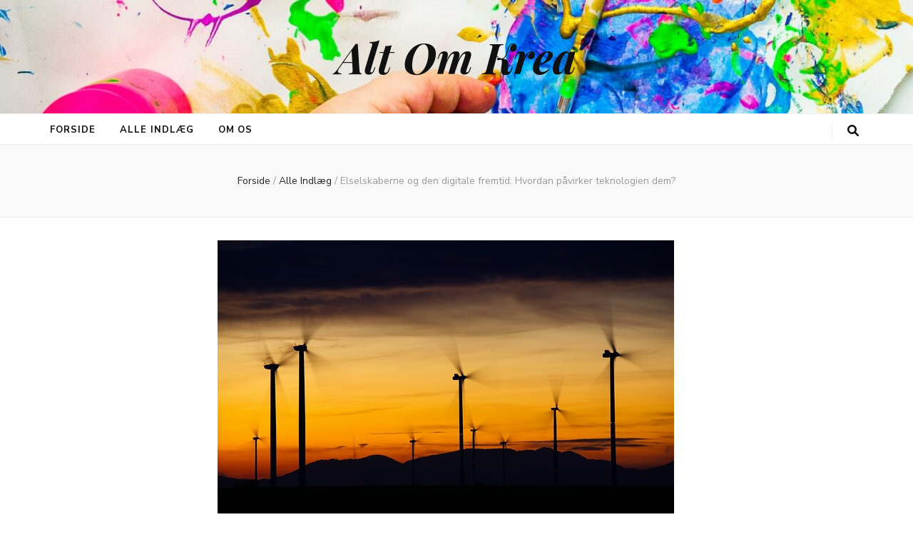

--- FILE ---
content_type: text/html; charset=UTF-8
request_url: https://alt-om-krea.dk/elselskaberne-og-den-digitale-fremtid-hvordan-paavirker-teknologien-dem/
body_size: 15423
content:
    <!DOCTYPE html>
    <html lang="da-DK">
    <head itemscope itemtype="http://schema.org/WebSite">

    <meta charset="UTF-8">
    <meta name="viewport" content="width=device-width, initial-scale=1">
    <link rel="profile" href="https://gmpg.org/xfn/11">
    <meta name='robots' content='index, follow, max-image-preview:large, max-snippet:-1, max-video-preview:-1' />

	<!-- This site is optimized with the Yoast SEO plugin v26.8 - https://yoast.com/product/yoast-seo-wordpress/ -->
	<title>Elselskaberne og den digitale fremtid: Hvordan påvirker teknologien dem? - Alt Om Krea</title>
	<link rel="canonical" href="https://alt-om-krea.dk/elselskaberne-og-den-digitale-fremtid-hvordan-paavirker-teknologien-dem/" />
	<meta property="og:locale" content="da_DK" />
	<meta property="og:type" content="article" />
	<meta property="og:title" content="Elselskaberne og den digitale fremtid: Hvordan påvirker teknologien dem? - Alt Om Krea" />
	<meta property="og:description" content="Elselskaberne har altid været en vigtig del af vores samfund, da de leverer den afgørende energi, vi har brug for at drive vores hjem og virksomheder. Men med den digitale tidsalder og den hurtige teknologiske udvikling, som vi oplever i dag, er elselskaberne nødt til at tilpasse sig og omfavne de nye teknologier for at &hellip;" />
	<meta property="og:url" content="https://alt-om-krea.dk/elselskaberne-og-den-digitale-fremtid-hvordan-paavirker-teknologien-dem/" />
	<meta property="og:site_name" content="Alt Om Krea" />
	<meta property="article:published_time" content="2023-05-03T04:00:00+00:00" />
	<meta property="og:image" content="https://alt-om-krea.dk/wp-content/uploads/g097b142d3debc68feaf99191f80dac0bd633ced34b732a6b9b2d443bd0aae953488b4623f5278a9e6783ffa2a948f91ffee7c2d7fcec5ee5a63ee6ab410c80d8_640.jpg" />
	<meta property="og:image:width" content="640" />
	<meta property="og:image:height" content="428" />
	<meta property="og:image:type" content="image/jpeg" />
	<meta name="twitter:card" content="summary_large_image" />
	<meta name="twitter:label1" content="Estimeret læsetid" />
	<meta name="twitter:data1" content="8 minutter" />
	<script type="application/ld+json" class="yoast-schema-graph">{"@context":"https://schema.org","@graph":[{"@type":"Article","@id":"https://alt-om-krea.dk/elselskaberne-og-den-digitale-fremtid-hvordan-paavirker-teknologien-dem/#article","isPartOf":{"@id":"https://alt-om-krea.dk/elselskaberne-og-den-digitale-fremtid-hvordan-paavirker-teknologien-dem/"},"author":{"name":"","@id":""},"headline":"Elselskaberne og den digitale fremtid: Hvordan påvirker teknologien dem?","datePublished":"2023-05-03T04:00:00+00:00","mainEntityOfPage":{"@id":"https://alt-om-krea.dk/elselskaberne-og-den-digitale-fremtid-hvordan-paavirker-teknologien-dem/"},"wordCount":1630,"image":{"@id":"https://alt-om-krea.dk/elselskaberne-og-den-digitale-fremtid-hvordan-paavirker-teknologien-dem/#primaryimage"},"thumbnailUrl":"https://alt-om-krea.dk/wp-content/uploads/g097b142d3debc68feaf99191f80dac0bd633ced34b732a6b9b2d443bd0aae953488b4623f5278a9e6783ffa2a948f91ffee7c2d7fcec5ee5a63ee6ab410c80d8_640.jpg","articleSection":["Alle Indlæg"],"inLanguage":"da-DK"},{"@type":"WebPage","@id":"https://alt-om-krea.dk/elselskaberne-og-den-digitale-fremtid-hvordan-paavirker-teknologien-dem/","url":"https://alt-om-krea.dk/elselskaberne-og-den-digitale-fremtid-hvordan-paavirker-teknologien-dem/","name":"Elselskaberne og den digitale fremtid: Hvordan påvirker teknologien dem? - Alt Om Krea","isPartOf":{"@id":"https://alt-om-krea.dk/#website"},"primaryImageOfPage":{"@id":"https://alt-om-krea.dk/elselskaberne-og-den-digitale-fremtid-hvordan-paavirker-teknologien-dem/#primaryimage"},"image":{"@id":"https://alt-om-krea.dk/elselskaberne-og-den-digitale-fremtid-hvordan-paavirker-teknologien-dem/#primaryimage"},"thumbnailUrl":"https://alt-om-krea.dk/wp-content/uploads/g097b142d3debc68feaf99191f80dac0bd633ced34b732a6b9b2d443bd0aae953488b4623f5278a9e6783ffa2a948f91ffee7c2d7fcec5ee5a63ee6ab410c80d8_640.jpg","datePublished":"2023-05-03T04:00:00+00:00","author":{"@id":""},"breadcrumb":{"@id":"https://alt-om-krea.dk/elselskaberne-og-den-digitale-fremtid-hvordan-paavirker-teknologien-dem/#breadcrumb"},"inLanguage":"da-DK","potentialAction":[{"@type":"ReadAction","target":["https://alt-om-krea.dk/elselskaberne-og-den-digitale-fremtid-hvordan-paavirker-teknologien-dem/"]}]},{"@type":"ImageObject","inLanguage":"da-DK","@id":"https://alt-om-krea.dk/elselskaberne-og-den-digitale-fremtid-hvordan-paavirker-teknologien-dem/#primaryimage","url":"https://alt-om-krea.dk/wp-content/uploads/g097b142d3debc68feaf99191f80dac0bd633ced34b732a6b9b2d443bd0aae953488b4623f5278a9e6783ffa2a948f91ffee7c2d7fcec5ee5a63ee6ab410c80d8_640.jpg","contentUrl":"https://alt-om-krea.dk/wp-content/uploads/g097b142d3debc68feaf99191f80dac0bd633ced34b732a6b9b2d443bd0aae953488b4623f5278a9e6783ffa2a948f91ffee7c2d7fcec5ee5a63ee6ab410c80d8_640.jpg","width":640,"height":428,"caption":"Elselskaberne og den digitale fremtid: Hvordan påvirker teknologien dem?"},{"@type":"BreadcrumbList","@id":"https://alt-om-krea.dk/elselskaberne-og-den-digitale-fremtid-hvordan-paavirker-teknologien-dem/#breadcrumb","itemListElement":[{"@type":"ListItem","position":1,"name":"Alt-om-krea.dk","item":"https://alt-om-krea.dk/"},{"@type":"ListItem","position":2,"name":"Elselskaberne og den digitale fremtid: Hvordan påvirker teknologien dem?"}]},{"@type":"WebSite","@id":"https://alt-om-krea.dk/#website","url":"https://alt-om-krea.dk/","name":"Alt Om Krea","description":"","potentialAction":[{"@type":"SearchAction","target":{"@type":"EntryPoint","urlTemplate":"https://alt-om-krea.dk/?s={search_term_string}"},"query-input":{"@type":"PropertyValueSpecification","valueRequired":true,"valueName":"search_term_string"}}],"inLanguage":"da-DK"}]}</script>
	<!-- / Yoast SEO plugin. -->


<link rel='dns-prefetch' href='//fonts.googleapis.com' />
<link rel="alternate" type="application/rss+xml" title="Alt Om Krea &raquo; Feed" href="https://alt-om-krea.dk/feed/" />
<link rel="alternate" type="application/rss+xml" title="Alt Om Krea &raquo;-kommentar-feed" href="https://alt-om-krea.dk/comments/feed/" />
<link rel="alternate" title="oEmbed (JSON)" type="application/json+oembed" href="https://alt-om-krea.dk/wp-json/oembed/1.0/embed?url=https%3A%2F%2Falt-om-krea.dk%2Felselskaberne-og-den-digitale-fremtid-hvordan-paavirker-teknologien-dem%2F" />
<link rel="alternate" title="oEmbed (XML)" type="text/xml+oembed" href="https://alt-om-krea.dk/wp-json/oembed/1.0/embed?url=https%3A%2F%2Falt-om-krea.dk%2Felselskaberne-og-den-digitale-fremtid-hvordan-paavirker-teknologien-dem%2F&#038;format=xml" />
<style id='wp-img-auto-sizes-contain-inline-css' type='text/css'>
img:is([sizes=auto i],[sizes^="auto," i]){contain-intrinsic-size:3000px 1500px}
/*# sourceURL=wp-img-auto-sizes-contain-inline-css */
</style>
<style id='wp-emoji-styles-inline-css' type='text/css'>

	img.wp-smiley, img.emoji {
		display: inline !important;
		border: none !important;
		box-shadow: none !important;
		height: 1em !important;
		width: 1em !important;
		margin: 0 0.07em !important;
		vertical-align: -0.1em !important;
		background: none !important;
		padding: 0 !important;
	}
/*# sourceURL=wp-emoji-styles-inline-css */
</style>
<style id='wp-block-library-inline-css' type='text/css'>
:root{--wp-block-synced-color:#7a00df;--wp-block-synced-color--rgb:122,0,223;--wp-bound-block-color:var(--wp-block-synced-color);--wp-editor-canvas-background:#ddd;--wp-admin-theme-color:#007cba;--wp-admin-theme-color--rgb:0,124,186;--wp-admin-theme-color-darker-10:#006ba1;--wp-admin-theme-color-darker-10--rgb:0,107,160.5;--wp-admin-theme-color-darker-20:#005a87;--wp-admin-theme-color-darker-20--rgb:0,90,135;--wp-admin-border-width-focus:2px}@media (min-resolution:192dpi){:root{--wp-admin-border-width-focus:1.5px}}.wp-element-button{cursor:pointer}:root .has-very-light-gray-background-color{background-color:#eee}:root .has-very-dark-gray-background-color{background-color:#313131}:root .has-very-light-gray-color{color:#eee}:root .has-very-dark-gray-color{color:#313131}:root .has-vivid-green-cyan-to-vivid-cyan-blue-gradient-background{background:linear-gradient(135deg,#00d084,#0693e3)}:root .has-purple-crush-gradient-background{background:linear-gradient(135deg,#34e2e4,#4721fb 50%,#ab1dfe)}:root .has-hazy-dawn-gradient-background{background:linear-gradient(135deg,#faaca8,#dad0ec)}:root .has-subdued-olive-gradient-background{background:linear-gradient(135deg,#fafae1,#67a671)}:root .has-atomic-cream-gradient-background{background:linear-gradient(135deg,#fdd79a,#004a59)}:root .has-nightshade-gradient-background{background:linear-gradient(135deg,#330968,#31cdcf)}:root .has-midnight-gradient-background{background:linear-gradient(135deg,#020381,#2874fc)}:root{--wp--preset--font-size--normal:16px;--wp--preset--font-size--huge:42px}.has-regular-font-size{font-size:1em}.has-larger-font-size{font-size:2.625em}.has-normal-font-size{font-size:var(--wp--preset--font-size--normal)}.has-huge-font-size{font-size:var(--wp--preset--font-size--huge)}.has-text-align-center{text-align:center}.has-text-align-left{text-align:left}.has-text-align-right{text-align:right}.has-fit-text{white-space:nowrap!important}#end-resizable-editor-section{display:none}.aligncenter{clear:both}.items-justified-left{justify-content:flex-start}.items-justified-center{justify-content:center}.items-justified-right{justify-content:flex-end}.items-justified-space-between{justify-content:space-between}.screen-reader-text{border:0;clip-path:inset(50%);height:1px;margin:-1px;overflow:hidden;padding:0;position:absolute;width:1px;word-wrap:normal!important}.screen-reader-text:focus{background-color:#ddd;clip-path:none;color:#444;display:block;font-size:1em;height:auto;left:5px;line-height:normal;padding:15px 23px 14px;text-decoration:none;top:5px;width:auto;z-index:100000}html :where(.has-border-color){border-style:solid}html :where([style*=border-top-color]){border-top-style:solid}html :where([style*=border-right-color]){border-right-style:solid}html :where([style*=border-bottom-color]){border-bottom-style:solid}html :where([style*=border-left-color]){border-left-style:solid}html :where([style*=border-width]){border-style:solid}html :where([style*=border-top-width]){border-top-style:solid}html :where([style*=border-right-width]){border-right-style:solid}html :where([style*=border-bottom-width]){border-bottom-style:solid}html :where([style*=border-left-width]){border-left-style:solid}html :where(img[class*=wp-image-]){height:auto;max-width:100%}:where(figure){margin:0 0 1em}html :where(.is-position-sticky){--wp-admin--admin-bar--position-offset:var(--wp-admin--admin-bar--height,0px)}@media screen and (max-width:600px){html :where(.is-position-sticky){--wp-admin--admin-bar--position-offset:0px}}

/*# sourceURL=wp-block-library-inline-css */
</style><style id='global-styles-inline-css' type='text/css'>
:root{--wp--preset--aspect-ratio--square: 1;--wp--preset--aspect-ratio--4-3: 4/3;--wp--preset--aspect-ratio--3-4: 3/4;--wp--preset--aspect-ratio--3-2: 3/2;--wp--preset--aspect-ratio--2-3: 2/3;--wp--preset--aspect-ratio--16-9: 16/9;--wp--preset--aspect-ratio--9-16: 9/16;--wp--preset--color--black: #000000;--wp--preset--color--cyan-bluish-gray: #abb8c3;--wp--preset--color--white: #ffffff;--wp--preset--color--pale-pink: #f78da7;--wp--preset--color--vivid-red: #cf2e2e;--wp--preset--color--luminous-vivid-orange: #ff6900;--wp--preset--color--luminous-vivid-amber: #fcb900;--wp--preset--color--light-green-cyan: #7bdcb5;--wp--preset--color--vivid-green-cyan: #00d084;--wp--preset--color--pale-cyan-blue: #8ed1fc;--wp--preset--color--vivid-cyan-blue: #0693e3;--wp--preset--color--vivid-purple: #9b51e0;--wp--preset--gradient--vivid-cyan-blue-to-vivid-purple: linear-gradient(135deg,rgb(6,147,227) 0%,rgb(155,81,224) 100%);--wp--preset--gradient--light-green-cyan-to-vivid-green-cyan: linear-gradient(135deg,rgb(122,220,180) 0%,rgb(0,208,130) 100%);--wp--preset--gradient--luminous-vivid-amber-to-luminous-vivid-orange: linear-gradient(135deg,rgb(252,185,0) 0%,rgb(255,105,0) 100%);--wp--preset--gradient--luminous-vivid-orange-to-vivid-red: linear-gradient(135deg,rgb(255,105,0) 0%,rgb(207,46,46) 100%);--wp--preset--gradient--very-light-gray-to-cyan-bluish-gray: linear-gradient(135deg,rgb(238,238,238) 0%,rgb(169,184,195) 100%);--wp--preset--gradient--cool-to-warm-spectrum: linear-gradient(135deg,rgb(74,234,220) 0%,rgb(151,120,209) 20%,rgb(207,42,186) 40%,rgb(238,44,130) 60%,rgb(251,105,98) 80%,rgb(254,248,76) 100%);--wp--preset--gradient--blush-light-purple: linear-gradient(135deg,rgb(255,206,236) 0%,rgb(152,150,240) 100%);--wp--preset--gradient--blush-bordeaux: linear-gradient(135deg,rgb(254,205,165) 0%,rgb(254,45,45) 50%,rgb(107,0,62) 100%);--wp--preset--gradient--luminous-dusk: linear-gradient(135deg,rgb(255,203,112) 0%,rgb(199,81,192) 50%,rgb(65,88,208) 100%);--wp--preset--gradient--pale-ocean: linear-gradient(135deg,rgb(255,245,203) 0%,rgb(182,227,212) 50%,rgb(51,167,181) 100%);--wp--preset--gradient--electric-grass: linear-gradient(135deg,rgb(202,248,128) 0%,rgb(113,206,126) 100%);--wp--preset--gradient--midnight: linear-gradient(135deg,rgb(2,3,129) 0%,rgb(40,116,252) 100%);--wp--preset--font-size--small: 13px;--wp--preset--font-size--medium: 20px;--wp--preset--font-size--large: 36px;--wp--preset--font-size--x-large: 42px;--wp--preset--spacing--20: 0.44rem;--wp--preset--spacing--30: 0.67rem;--wp--preset--spacing--40: 1rem;--wp--preset--spacing--50: 1.5rem;--wp--preset--spacing--60: 2.25rem;--wp--preset--spacing--70: 3.38rem;--wp--preset--spacing--80: 5.06rem;--wp--preset--shadow--natural: 6px 6px 9px rgba(0, 0, 0, 0.2);--wp--preset--shadow--deep: 12px 12px 50px rgba(0, 0, 0, 0.4);--wp--preset--shadow--sharp: 6px 6px 0px rgba(0, 0, 0, 0.2);--wp--preset--shadow--outlined: 6px 6px 0px -3px rgb(255, 255, 255), 6px 6px rgb(0, 0, 0);--wp--preset--shadow--crisp: 6px 6px 0px rgb(0, 0, 0);}:where(.is-layout-flex){gap: 0.5em;}:where(.is-layout-grid){gap: 0.5em;}body .is-layout-flex{display: flex;}.is-layout-flex{flex-wrap: wrap;align-items: center;}.is-layout-flex > :is(*, div){margin: 0;}body .is-layout-grid{display: grid;}.is-layout-grid > :is(*, div){margin: 0;}:where(.wp-block-columns.is-layout-flex){gap: 2em;}:where(.wp-block-columns.is-layout-grid){gap: 2em;}:where(.wp-block-post-template.is-layout-flex){gap: 1.25em;}:where(.wp-block-post-template.is-layout-grid){gap: 1.25em;}.has-black-color{color: var(--wp--preset--color--black) !important;}.has-cyan-bluish-gray-color{color: var(--wp--preset--color--cyan-bluish-gray) !important;}.has-white-color{color: var(--wp--preset--color--white) !important;}.has-pale-pink-color{color: var(--wp--preset--color--pale-pink) !important;}.has-vivid-red-color{color: var(--wp--preset--color--vivid-red) !important;}.has-luminous-vivid-orange-color{color: var(--wp--preset--color--luminous-vivid-orange) !important;}.has-luminous-vivid-amber-color{color: var(--wp--preset--color--luminous-vivid-amber) !important;}.has-light-green-cyan-color{color: var(--wp--preset--color--light-green-cyan) !important;}.has-vivid-green-cyan-color{color: var(--wp--preset--color--vivid-green-cyan) !important;}.has-pale-cyan-blue-color{color: var(--wp--preset--color--pale-cyan-blue) !important;}.has-vivid-cyan-blue-color{color: var(--wp--preset--color--vivid-cyan-blue) !important;}.has-vivid-purple-color{color: var(--wp--preset--color--vivid-purple) !important;}.has-black-background-color{background-color: var(--wp--preset--color--black) !important;}.has-cyan-bluish-gray-background-color{background-color: var(--wp--preset--color--cyan-bluish-gray) !important;}.has-white-background-color{background-color: var(--wp--preset--color--white) !important;}.has-pale-pink-background-color{background-color: var(--wp--preset--color--pale-pink) !important;}.has-vivid-red-background-color{background-color: var(--wp--preset--color--vivid-red) !important;}.has-luminous-vivid-orange-background-color{background-color: var(--wp--preset--color--luminous-vivid-orange) !important;}.has-luminous-vivid-amber-background-color{background-color: var(--wp--preset--color--luminous-vivid-amber) !important;}.has-light-green-cyan-background-color{background-color: var(--wp--preset--color--light-green-cyan) !important;}.has-vivid-green-cyan-background-color{background-color: var(--wp--preset--color--vivid-green-cyan) !important;}.has-pale-cyan-blue-background-color{background-color: var(--wp--preset--color--pale-cyan-blue) !important;}.has-vivid-cyan-blue-background-color{background-color: var(--wp--preset--color--vivid-cyan-blue) !important;}.has-vivid-purple-background-color{background-color: var(--wp--preset--color--vivid-purple) !important;}.has-black-border-color{border-color: var(--wp--preset--color--black) !important;}.has-cyan-bluish-gray-border-color{border-color: var(--wp--preset--color--cyan-bluish-gray) !important;}.has-white-border-color{border-color: var(--wp--preset--color--white) !important;}.has-pale-pink-border-color{border-color: var(--wp--preset--color--pale-pink) !important;}.has-vivid-red-border-color{border-color: var(--wp--preset--color--vivid-red) !important;}.has-luminous-vivid-orange-border-color{border-color: var(--wp--preset--color--luminous-vivid-orange) !important;}.has-luminous-vivid-amber-border-color{border-color: var(--wp--preset--color--luminous-vivid-amber) !important;}.has-light-green-cyan-border-color{border-color: var(--wp--preset--color--light-green-cyan) !important;}.has-vivid-green-cyan-border-color{border-color: var(--wp--preset--color--vivid-green-cyan) !important;}.has-pale-cyan-blue-border-color{border-color: var(--wp--preset--color--pale-cyan-blue) !important;}.has-vivid-cyan-blue-border-color{border-color: var(--wp--preset--color--vivid-cyan-blue) !important;}.has-vivid-purple-border-color{border-color: var(--wp--preset--color--vivid-purple) !important;}.has-vivid-cyan-blue-to-vivid-purple-gradient-background{background: var(--wp--preset--gradient--vivid-cyan-blue-to-vivid-purple) !important;}.has-light-green-cyan-to-vivid-green-cyan-gradient-background{background: var(--wp--preset--gradient--light-green-cyan-to-vivid-green-cyan) !important;}.has-luminous-vivid-amber-to-luminous-vivid-orange-gradient-background{background: var(--wp--preset--gradient--luminous-vivid-amber-to-luminous-vivid-orange) !important;}.has-luminous-vivid-orange-to-vivid-red-gradient-background{background: var(--wp--preset--gradient--luminous-vivid-orange-to-vivid-red) !important;}.has-very-light-gray-to-cyan-bluish-gray-gradient-background{background: var(--wp--preset--gradient--very-light-gray-to-cyan-bluish-gray) !important;}.has-cool-to-warm-spectrum-gradient-background{background: var(--wp--preset--gradient--cool-to-warm-spectrum) !important;}.has-blush-light-purple-gradient-background{background: var(--wp--preset--gradient--blush-light-purple) !important;}.has-blush-bordeaux-gradient-background{background: var(--wp--preset--gradient--blush-bordeaux) !important;}.has-luminous-dusk-gradient-background{background: var(--wp--preset--gradient--luminous-dusk) !important;}.has-pale-ocean-gradient-background{background: var(--wp--preset--gradient--pale-ocean) !important;}.has-electric-grass-gradient-background{background: var(--wp--preset--gradient--electric-grass) !important;}.has-midnight-gradient-background{background: var(--wp--preset--gradient--midnight) !important;}.has-small-font-size{font-size: var(--wp--preset--font-size--small) !important;}.has-medium-font-size{font-size: var(--wp--preset--font-size--medium) !important;}.has-large-font-size{font-size: var(--wp--preset--font-size--large) !important;}.has-x-large-font-size{font-size: var(--wp--preset--font-size--x-large) !important;}
/*# sourceURL=global-styles-inline-css */
</style>

<style id='classic-theme-styles-inline-css' type='text/css'>
/*! This file is auto-generated */
.wp-block-button__link{color:#fff;background-color:#32373c;border-radius:9999px;box-shadow:none;text-decoration:none;padding:calc(.667em + 2px) calc(1.333em + 2px);font-size:1.125em}.wp-block-file__button{background:#32373c;color:#fff;text-decoration:none}
/*# sourceURL=/wp-includes/css/classic-themes.min.css */
</style>
<link rel='stylesheet' id='animate-css' href='https://alt-om-krea.dk/wp-content/themes/blossom-feminine/css/animate.min.css?ver=3.5.2' type='text/css' media='all' />
<link rel='stylesheet' id='blossom-feminine-style-css' href='https://alt-om-krea.dk/wp-content/themes/blossom-feminine/style.css?ver=6.9' type='text/css' media='all' />
<link rel='stylesheet' id='blossom-chic-css' href='https://alt-om-krea.dk/wp-content/themes/blossom-chic/style.css?ver=1.1.2' type='text/css' media='all' />
<link rel='stylesheet' id='owl-carousel-css' href='https://alt-om-krea.dk/wp-content/themes/blossom-feminine/css/owl.carousel.min.css?ver=2.2.1' type='text/css' media='all' />
<link rel='stylesheet' id='blossom-feminine-google-fonts-css' href='https://fonts.googleapis.com/css?family=Nunito+Sans%3A200%2C300%2Cregular%2C500%2C600%2C700%2C800%2C900%2C200italic%2C300italic%2Citalic%2C500italic%2C600italic%2C700italic%2C800italic%2C900italic%7CCormorant%3A300%2Cregular%2C500%2C600%2C700%2C300italic%2Citalic%2C500italic%2C600italic%2C700italic%7CPlayfair+Display%3A700italic' type='text/css' media='all' />
<script type="text/javascript" src="https://alt-om-krea.dk/wp-includes/js/jquery/jquery.min.js?ver=3.7.1" id="jquery-core-js"></script>
<script type="text/javascript" src="https://alt-om-krea.dk/wp-includes/js/jquery/jquery-migrate.min.js?ver=3.4.1" id="jquery-migrate-js"></script>
<link rel="https://api.w.org/" href="https://alt-om-krea.dk/wp-json/" /><link rel="alternate" title="JSON" type="application/json" href="https://alt-om-krea.dk/wp-json/wp/v2/posts/268" /><link rel="EditURI" type="application/rsd+xml" title="RSD" href="https://alt-om-krea.dk/xmlrpc.php?rsd" />
<meta name="generator" content="WordPress 6.9" />
<link rel='shortlink' href='https://alt-om-krea.dk/?p=268' />
<style type='text/css' media='all'>     
    .content-newsletter .blossomthemes-email-newsletter-wrapper.bg-img:after,
    .widget_blossomthemes_email_newsletter_widget .blossomthemes-email-newsletter-wrapper:after{
        background: rgba(246, 149, 129, 0.8);    }
    
    /* primary color */
    a{
        color: #f69581;
    }
    
    a:hover,
    a:focus{
        color: #f69581;
    }

    .secondary-nav ul li a:hover,
    .secondary-nav ul li a:focus,
    .secondary-nav ul li:hover > a,
    .secondary-nav ul li:focus > a,
    .secondary-nav .current_page_item > a,
    .secondary-nav .current-menu-item > a,
    .secondary-nav .current_page_ancestor > a,
    .secondary-nav .current-menu-ancestor > a,
    .header-t .social-networks li a:hover,
    .header-t .social-networks li a:focus,
    .main-navigation ul li a:hover,
    .main-navigation ul li a:focus,
    .main-navigation ul li:hover > a,
    .main-navigation ul li:focus > a,
    .main-navigation .current_page_item > a,
    .main-navigation .current-menu-item > a,
    .main-navigation .current_page_ancestor > a,
    .main-navigation .current-menu-ancestor > a,
    .banner .banner-text .cat-links a:hover,
    .banner .banner-text .cat-links a:focus,
    .banner .banner-text .title a:hover,
    .banner .banner-text .title a:focus,
    #primary .post .text-holder .entry-header .entry-title a:hover,
    #primary .post .text-holder .entry-header .entry-title a:focus,
    .widget ul li a:hover,
    .widget ul li a:focus,
    .site-footer .widget ul li a:hover,
    .site-footer .widget ul li a:focus,
    #crumbs a:hover,
    #crumbs a:focus,
    .related-post .post .text-holder .cat-links a:hover,
    .related-post .post .text-holder .cat-links a:focus,
    .related-post .post .text-holder .entry-title a:hover,
    .related-post .post .text-holder .entry-title a:focus,
    .comments-area .comment-body .comment-metadata a:hover,
    .comments-area .comment-body .comment-metadata a:focus,
    .search #primary .search-post .text-holder .entry-header .entry-title a:hover,
    .search #primary .search-post .text-holder .entry-header .entry-title a:focus,
    .site-title a:hover,
    .site-title a:focus,
    .widget_bttk_popular_post ul li .entry-header .entry-meta a:hover,
    .widget_bttk_popular_post ul li .entry-header .entry-meta a:focus,
    .widget_bttk_pro_recent_post ul li .entry-header .entry-meta a:hover,
    .widget_bttk_pro_recent_post ul li .entry-header .entry-meta a:focus,
    .widget_bttk_posts_category_slider_widget .carousel-title .title a:hover,
    .widget_bttk_posts_category_slider_widget .carousel-title .title a:focus,
    .site-footer .widget_bttk_posts_category_slider_widget .carousel-title .title a:hover,
    .site-footer .widget_bttk_posts_category_slider_widget .carousel-title .title a:focus,
    .portfolio-sorting .button:hover,
    .portfolio-sorting .button:focus,
    .portfolio-sorting .button.is-checked,
    .portfolio-item .portfolio-img-title a:hover,
    .portfolio-item .portfolio-img-title a:focus,
    .portfolio-item .portfolio-cat a:hover,
    .portfolio-item .portfolio-cat a:focus,
    .entry-header .portfolio-cat a:hover,
    .entry-header .portfolio-cat a:focus,
    .header-layout-two .header-b .social-networks li a:hover, 
    .header-layout-two .header-b .social-networks li a:focus,
    #primary .post .text-holder .entry-header .entry-meta a:hover,
    .entry-content a:hover,
    .entry-summary a:hover,
    .page-content a:hover,
    .comment-content a:hover,
    .widget .textwidget a:hover{
        color: #f69581;
    }

    <!-- .navigation.pagination .page-numbers{
        border-color: ;
    } -->

    #primary .post .text-holder .entry-footer .btn-readmore:hover,
    #primary .post .text-holder .entry-footer .btn-readmore:focus,
    .navigation.pagination .page-numbers:hover,
    .navigation.pagination .page-numbers:focus,
    .widget_calendar caption,
    .widget_calendar table tbody td a,
    .widget_tag_cloud .tagcloud a:hover,
    .widget_tag_cloud .tagcloud a:focus,
    #blossom-top,
    .single #primary .post .entry-footer .tags a:hover,
    .single #primary .post .entry-footer .tags a:focus,
    .error-holder .page-content a:hover,
    .error-holder .page-content a:focus,
    .widget_bttk_author_bio .readmore:hover,
    .widget_bttk_author_bio .readmore:focus,
    .widget_bttk_social_links ul li a:hover,
    .widget_bttk_social_links ul li a:focus,
    .widget_bttk_image_text_widget ul li .btn-readmore:hover,
    .widget_bttk_image_text_widget ul li .btn-readmore:focus,
    .widget_bttk_custom_categories ul li a:hover .post-count,
    .widget_bttk_custom_categories ul li a:hover:focus .post-count,
    .content-instagram ul li .instagram-meta .like,
    .content-instagram ul li .instagram-meta .comment,
    #secondary .widget_blossomtheme_featured_page_widget .text-holder .btn-readmore:hover,
    #secondary .widget_blossomtheme_featured_page_widget .text-holder .btn-readmore:focus,
    #secondary .widget_blossomtheme_companion_cta_widget .btn-cta:hover,
    #secondary .widget_blossomtheme_companion_cta_widget .btn-cta:focus,
    #secondary .widget_bttk_icon_text_widget .text-holder .btn-readmore:hover,
    #secondary .widget_bttk_icon_text_widget .text-holder .btn-readmore:focus,
    .site-footer .widget_blossomtheme_companion_cta_widget .btn-cta:hover,
    .site-footer .widget_blossomtheme_companion_cta_widget .btn-cta:focus,
    .site-footer .widget_blossomtheme_featured_page_widget .text-holder .btn-readmore:hover,
    .site-footer .widget_blossomtheme_featured_page_widget .text-holder .btn-readmore:focus,
    .site-footer .widget_bttk_icon_text_widget .text-holder .btn-readmore:hover,
    .site-footer .widget_bttk_icon_text_widget .text-holder .btn-readmore:focus,
    .header-layout-two .header-b .tools .cart .count,
    #primary .post .text-holder .entry-header .cat-links a:hover,
    .widget_bttk_popular_post .style-two li .entry-header .cat-links a:hover, 
    .widget_bttk_pro_recent_post .style-two li .entry-header .cat-links a:hover, 
    .widget_bttk_popular_post .style-three li .entry-header .cat-links a:hover,
    .widget_bttk_pro_recent_post .style-three li .entry-header .cat-links a:hover, .widget_bttk_posts_category_slider_widget .carousel-title .cat-links a:hover,
    .widget_bttk_posts_category_slider_widget .owl-theme .owl-prev:hover, .widget_bttk_posts_category_slider_widget .owl-theme .owl-prev:focus, .widget_bttk_posts_category_slider_widget .owl-theme .owl-next:hover, .widget_bttk_posts_category_slider_widget .owl-theme .owl-next:focus,
    .banner .owl-nav .owl-prev:hover, 
    .banner .owl-nav .owl-next:hover,
    .banner .banner-text .cat-links a:hover,
    button:hover, input[type="button"]:hover, 
    input[type="reset"]:hover, input[type="submit"]:hover, 
    button:focus, input[type="button"]:focus, 
    input[type="reset"]:focus, 
    input[type="submit"]:focus,
    .category-section .col .img-holder:hover .text-holder span,
    #primary .post .entry-content .highlight,
    #primary .page .entry-content .highlight, 
    .widget_bttk_posts_category_slider_widget .owl-theme .owl-nav [class*="owl-"]:hover{
        background: #f69581;
    }

    #secondary .profile-link.customize-unpreviewable {
        background-color: #f69581;
    }

    .navigation.pagination .page-numbers.current,
    .post-navigation .nav-links .nav-previous a:hover,
    .post-navigation .nav-links .nav-next a:hover,
    .post-navigation .nav-links .nav-previous a:focus,
    .post-navigation .nav-links .nav-next a:focus,
    .content-newsletter .blossomthemes-email-newsletter-wrapper form input[type="submit"]:hover, .content-newsletter .blossomthemes-email-newsletter-wrapper form input[type="submit"]:focus{
        background: #f69581;
        border-color: #f69581;
    }
    .content-newsletter .blossomthemes-email-newsletter-wrapper form input[type="submit"]:hover, .content-newsletter .blossomthemes-email-newsletter-wrapper form input[type="submit"]:focus{
        color: #fff;
    }

    #primary .post .entry-content blockquote,
    #primary .page .entry-content blockquote{
        border-bottom-color: #f69581;
        border-top-color: #f69581;
    }

    #primary .post .entry-content .pull-left,
    #primary .page .entry-content .pull-left,
    #primary .post .entry-content .pull-right,
    #primary .page .entry-content .pull-right{border-left-color: #f69581;}

    .error-holder .page-content h2{
        text-shadow: 6px 6px 0 #f69581;
    }

    .category-section .col .img-holder:hover .text-holder,
    .navigation.pagination .page-numbers:hover, 
    .navigation.pagination .page-numbers:focus{
        border-color: #f69581;
    }

    .banner-text .cat-links a, 
    .category-section .col .img-holder .text-holder span, 
    #primary .post .text-holder .entry-header .cat-links a, 
    .navigation.pagination .page-numbers.current, 
    .widget_bttk_popular_post .style-two li .entry-header .cat-links a, 
    .widget_bttk_pro_recent_post .style-two li .entry-header .cat-links a, 
    .widget_bttk_popular_post .style-three li .entry-header .cat-links a, 
    .widget_bttk_pro_recent_post .style-three li .entry-header .cat-links a, 
    .widget_bttk_posts_category_slider_widget .carousel-title .cat-links a, 
    .content-newsletter .blossomthemes-email-newsletter-wrapper form input[type="submit"]:hover, 
    .content-newsletter .blossomthemes-email-newsletter-wrapper form input[type="submit"]:focus {
        background-color: #feeae3;
    }

    .widget .widget-title {
        background: #feeae3;
    }

    .category-section .col .img-holder .text-holder, 
    .navigation.pagination .page-numbers.current, 
    .navigation.pagination .page-numbers, 
    .content-newsletter .blossomthemes-email-newsletter-wrapper form input[type="submit"]:hover, 
    .content-newsletter .blossomthemes-email-newsletter-wrapper form input[type="submit"]:focus {
        border-color: #feeae3;;
    }
    
    body,
    button,
    input,
    select,
    optgroup,
    textarea{
        font-family : Nunito Sans;
        font-size   : 16px;
    }

    .widget_bttk_pro_recent_post ul li .entry-header .entry-title,
    .widget_bttk_posts_category_slider_widget .carousel-title .title,
    .content-newsletter .blossomthemes-email-newsletter-wrapper .text-holder h3,
    .widget_blossomthemes_email_newsletter_widget .blossomthemes-email-newsletter-wrapper .text-holder h3,
    #secondary .widget_bttk_testimonial_widget .text-holder .name,
    #secondary .widget_bttk_description_widget .text-holder .name,
    .site-footer .widget_bttk_description_widget .text-holder .name,
    .site-footer .widget_bttk_testimonial_widget .text-holder .name, 
    .widget_bttk_popular_post ul li .entry-header .entry-title, 
    .widget_bttk_author_bio .title-holder {
        font-family : Nunito Sans;
    }

    .banner .banner-text .title,
    #primary .sticky .text-holder .entry-header .entry-title,
    #primary .post .text-holder .entry-header .entry-title,
    .author-section .text-holder .title,
    .post-navigation .nav-links .nav-previous .post-title,
    .post-navigation .nav-links .nav-next .post-title,
    .related-post .post .text-holder .entry-title,
    .comments-area .comments-title,
    .comments-area .comment-body .fn,
    .comments-area .comment-reply-title,
    .page-header .page-title,
    #primary .post .entry-content blockquote,
    #primary .page .entry-content blockquote,
    #primary .post .entry-content .pull-left,
    #primary .page .entry-content .pull-left,
    #primary .post .entry-content .pull-right,
    #primary .page .entry-content .pull-right,
    #primary .post .entry-content h1,
    #primary .page .entry-content h1,
    #primary .post .entry-content h2,
    #primary .page .entry-content h2,
    #primary .post .entry-content h3,
    #primary .page .entry-content h3,
    #primary .post .entry-content h4,
    #primary .page .entry-content h4,
    #primary .post .entry-content h5,
    #primary .page .entry-content h5,
    #primary .post .entry-content h6,
    #primary .page .entry-content h6,
    .search #primary .search-post .text-holder .entry-header .entry-title,
    .error-holder .page-content h2,
    .portfolio-text-holder .portfolio-img-title,
    .portfolio-holder .entry-header .entry-title,
    .single-blossom-portfolio .post-navigation .nav-previous a,
    .single-blossom-portfolio .post-navigation .nav-next a,
    .related-portfolio-title{
        font-family: Cormorant;
    }

    .site-title{
        font-size   : 60px;
        font-family : Playfair Display;
        font-weight : 700;
        font-style  : italic;
    }
    
               
    </style>
</head>

<body data-rsssl=1 class="wp-singular post-template-default single single-post postid-268 single-format-standard wp-theme-blossom-feminine wp-child-theme-blossom-chic underline full-width blog-layout-two" itemscope itemtype="http://schema.org/WebPage">
	
    <div id="page" class="site"><a aria-label="skip til indhold" class="skip-link" href="#content">Gå videre til indholdet</a>
        <header id="masthead" class="site-header wow fadeIn header-layout-two" data-wow-delay="0.1s" itemscope itemtype="http://schema.org/WPHeader">
                <div class="header-m"  style="background-image:url(https://alt-om-krea.dk/wp-content/uploads/cropped-dragos-gontariu-54VAb3f1z6w-unsplash.jpg)">
            <div class="container" itemscope itemtype="http://schema.org/Organization">
                                    <p class="site-title" itemprop="name"><a href="https://alt-om-krea.dk/" rel="home" itemprop="url">Alt Om Krea</a></p>
                            </div>
        </div><!-- .header-m -->
        
        <div class="header-b">
            <div class="container">
                <button aria-label="primary menu toggle button" id="primary-toggle-button" data-toggle-target=".main-menu-modal" data-toggle-body-class="showing-main-menu-modal" aria-expanded="false" data-set-focus=".close-main-nav-toggle"><i class="fa fa-bars"></i></button>
                <nav id="site-navigation" class="main-navigation" itemscope itemtype="http://schema.org/SiteNavigationElement">
                    <div class="primary-menu-list main-menu-modal cover-modal" data-modal-target-string=".main-menu-modal">
                        <button class="close close-main-nav-toggle" data-toggle-target=".main-menu-modal" data-toggle-body-class="showing-main-menu-modal" aria-expanded="false" data-set-focus=".main-menu-modal"><i class="fa fa-times"></i>Close</button>
                        <div class="mobile-menu" aria-label="Mobile">
                            <div class="menu-pl_primary_menu-container"><ul id="primary-menu" class="main-menu-modal"><li id="menu-item-9" class="menu-item menu-item-type-custom menu-item-object-custom menu-item-home menu-item-9"><a href="https://alt-om-krea.dk/">Forside</a></li>
<li id="menu-item-11" class="menu-item menu-item-type-taxonomy menu-item-object-category current-post-ancestor current-menu-parent current-post-parent menu-item-11"><a href="https://alt-om-krea.dk/alle-indlaeg/">Alle Indlæg</a></li>
<li id="menu-item-12" class="menu-item menu-item-type-post_type menu-item-object-page menu-item-12"><a href="https://alt-om-krea.dk/om-os/">Om Os</a></li>
</ul></div>                        </div>
                    </div>
                </nav><!-- #site-navigation --> 
                                <div class="right">
                    <div class="tools">
                        <div class="form-section">
							<button aria-label="search toggle button" id="btn-search" class="search-toggle btn-search" data-toggle-target=".search-modal" data-toggle-body-class="showing-search-modal" data-set-focus=".search-modal .search-field" aria-expanded="false">
                                <i class="fas fa-search"></i>
                            </button>
							<div class="form-holder search-modal cover-modal" data-modal-target-string=".search-modal">
								<div class="form-holder-inner">
                                    <form role="search" method="get" class="search-form" action="https://alt-om-krea.dk/">
				<label>
					<span class="screen-reader-text">Søg efter:</span>
					<input type="search" class="search-field" placeholder="Søg &hellip;" value="" name="s" />
				</label>
				<input type="submit" class="search-submit" value="Søg" />
			</form>                        
                                </div>
							</div>
						</div>
                                            
                    </div>                        
                                            
                </div>
                            </div>
        </div><!-- .header-b -->
        
    </header><!-- #masthead -->
        <div class="top-bar">
		<div class="container">
			    <header class="page-header">
        </header><!-- .page-header -->
    <div class="breadcrumb-wrapper">
                <div id="crumbs" itemscope itemtype="http://schema.org/BreadcrumbList"> 
                    <span itemprop="itemListElement" itemscope itemtype="http://schema.org/ListItem">
                        <a itemprop="item" href="https://alt-om-krea.dk"><span itemprop="name">Forside</span></a>
                        <meta itemprop="position" content="1" />
                        <span class="separator">/</span>
                    </span> <span itemprop="itemListElement" itemscope itemtype="http://schema.org/ListItem"><a itemprop="item" href="https://alt-om-krea.dk/alle-indlaeg/"><span itemprop="name">Alle Indlæg </span></a><meta itemprop="position" content="2" /><span class="separator">/</span></span> <span class="current" itemprop="itemListElement" itemscope itemtype="http://schema.org/ListItem"><a itemprop="item" href="https://alt-om-krea.dk/elselskaberne-og-den-digitale-fremtid-hvordan-paavirker-teknologien-dem/"><span itemprop="name">Elselskaberne og den digitale fremtid: Hvordan påvirker teknologien dem?</span></a><meta itemprop="position" content="3" /></span></div></div><!-- .breadcrumb-wrapper -->		</div>
	</div>
        <div class="container main-content">
                <div id="content" class="site-content">
            <div class="row">
    
	<div id="primary" class="content-area">
		<main id="main" class="site-main">

		
<article id="post-268" class="post-268 post type-post status-publish format-standard has-post-thumbnail hentry category-alle-indlaeg" itemscope itemtype="https://schema.org/Blog">
	
    <div class="post-thumbnail"><img width="640" height="428" src="https://alt-om-krea.dk/wp-content/uploads/g097b142d3debc68feaf99191f80dac0bd633ced34b732a6b9b2d443bd0aae953488b4623f5278a9e6783ffa2a948f91ffee7c2d7fcec5ee5a63ee6ab410c80d8_640.jpg" class="attachment-blossom-feminine-featured size-blossom-feminine-featured wp-post-image" alt="Elselskaberne og den digitale fremtid: Hvordan påvirker teknologien dem?" decoding="async" fetchpriority="high" srcset="https://alt-om-krea.dk/wp-content/uploads/g097b142d3debc68feaf99191f80dac0bd633ced34b732a6b9b2d443bd0aae953488b4623f5278a9e6783ffa2a948f91ffee7c2d7fcec5ee5a63ee6ab410c80d8_640.jpg 640w, https://alt-om-krea.dk/wp-content/uploads/g097b142d3debc68feaf99191f80dac0bd633ced34b732a6b9b2d443bd0aae953488b4623f5278a9e6783ffa2a948f91ffee7c2d7fcec5ee5a63ee6ab410c80d8_640-300x201.jpg 300w, https://alt-om-krea.dk/wp-content/uploads/g097b142d3debc68feaf99191f80dac0bd633ced34b732a6b9b2d443bd0aae953488b4623f5278a9e6783ffa2a948f91ffee7c2d7fcec5ee5a63ee6ab410c80d8_640-450x300.jpg 450w, https://alt-om-krea.dk/wp-content/uploads/g097b142d3debc68feaf99191f80dac0bd633ced34b732a6b9b2d443bd0aae953488b4623f5278a9e6783ffa2a948f91ffee7c2d7fcec5ee5a63ee6ab410c80d8_640-90x60.jpg 90w" sizes="(max-width: 640px) 100vw, 640px" /></div>    
    <div class="text-holder">        
            <header class="entry-header">
    <span class="cat-links" itemprop="about"><a href="https://alt-om-krea.dk/alle-indlaeg/" rel="category tag">Alle Indlæg</a></span><h1 class="entry-title" itemprop="headline">Elselskaberne og den digitale fremtid: Hvordan påvirker teknologien dem?</h1><div class="entry-meta"><span class="byline" itemprop="author" itemscope itemtype="https://schema.org/Person"> af <span class="author vcard" itemprop="name"><a class="url fn n" href="https://alt-om-krea.dk/author/"></a></span></span><span class="posted-on"><span class="text-on">til</span><a href="https://alt-om-krea.dk/elselskaberne-og-den-digitale-fremtid-hvordan-paavirker-teknologien-dem/" rel="bookmark"><time class="entry-date published updated" datetime="2023-05-03T04:00:00+00:00" itemprop="datePublished">maj 3, 2023</time><time class="updated" datetime="2023-05-03T04:00:00+00:00" itemprop="dateModified">maj 3, 2023</time></a></span></div><!-- .entry-meta -->	</header><!-- .entry-header home-->
        
    <div class="entry-content" itemprop="text">
		<div class="text"><img decoding="async" src="/wp-content/uploads/5e1831a7eaed69e6934c0a362354e13c.jpg"><p>Elselskaberne har altid været en vigtig del af vores samfund, da de leverer den afgørende energi, vi har brug for at drive vores hjem og virksomheder. Men med den digitale tidsalder og den hurtige teknologiske udvikling, som vi oplever i dag, er elselskaberne nødt til at tilpasse sig og omfavne de nye teknologier for at forblive relevante og effektive. Denne artikel vil undersøge, hvordan digitalisering påvirker elselskaberne og deres muligheder for at implementere nye teknologier som smart grids og IoT i elmålere. Vi vil også se på udfordringer og risici ved digitalisering og konsekvenserne for forbrugerne. Til sidst vil vi diskutere fremtidsperspektiverne for elselskaberne i den digitale tidsalder.</p>
<h2>2. Digitalisering og automatisering af elselskaberne</h2>
<p>Digitalisering og automatisering er allerede i gang hos mange elselskaber. Det er blevet nødvendigt for at kunne håndtere den stigende mængde data, der kommer fra de mange forbrugere og deres smarte enheder. Med digitalisering og automatisering kan elselskaberne effektivisere deres processer og reducere omkostningerne ved at automatisere manuelle opgaver og reducere fejl.</p>
<p>Et eksempel på automatisering er fjernaflæsning af elmålere, som giver elselskaberne mulighed for at få data direkte fra målerne, uden at skulle sende en tekniker ud til hver eneste måler for at aflæse den. Dette sparer elselskaberne både tid og penge.</p>
<p>Digitalisering og automatisering kan også hjælpe elselskaberne med at forbedre deres kundeservice. Ved at have mere præcis information om forbrugernes forbrugsvaner, kan elselskaberne tilbyde mere personlig rådgivning og service.</p>
<p>En anden fordel ved digitalisering og automatisering er, at det kan hjælpe elselskaberne med at håndtere store mængder data fra vedvarende energikilder. Med smart grids kan elselskaberne bedre håndtere den variable produktion fra vindmøller og solceller og sørge for, at forbrugerne altid har strøm.</p>
<p>Digitalisering og automatisering har også åbnet op for nye forretningsmuligheder for elselskaberne. De kan nu tilbyde nye tjenester som hjemmeautomatisering og energioptimering til forbrugerne, hvilket kan øge deres indtægter.</p>
<p>Selvom digitalisering og automatisering kan give mange fordele, er der også nogle udfordringer og risici forbundet med teknologien. Disse vil blive diskuteret senere i artiklen.</p>
<h2>3. Smart grids og styring af energiforbrug</h2>
<p>Smart grids er en teknologi, der gør det muligt for elselskaberne at styre og overvåge energiforbruget i realtid. Det betyder, at man kan optimere produktionen og distributionen af energi og dermed undgå overbelastning af elnettet i spidsbelastningsperioder. Med smart grids kan elselskaberne også regulere strømmen til de forskellige forbrugere og dermed undgå spild af energi. Det er en teknologi, der kan være med til at reducere CO2-udledningen og gøre energiforsyningen mere bæredygtig. Smart grids kan også give forbrugerne mulighed for at følge med i deres eget energiforbrug og dermed have en større bevidsthed om deres eget energiforbrug og de omkostninger, der er forbundet med det. Det kan give forbrugerne mulighed for at tage bevidste valg og spare på energiforbruget.</p>
<h2>4. Implementering af IoT-teknologi i elmålere</h2>
<p>En af de vigtigste teknologier, der har gjort det muligt for elselskaberne at digitalisere og automatisere deres forsyningsnet, er IoT-teknologi (Internet of Things). Det kan implementeres i elmålere og andre enheder i elnettet og gøre det muligt for forbrugerne at overvåge og styre deres energiforbrug mere præcist og effektivt.</p>
<p>IoT-teknologi i elmålere gør det muligt at overføre data om energiforbruget i realtid til elselskaberne. Det betyder, at forbrugerne kan få mere nøjagtige og opdaterede oplysninger om deres energiforbrug og betale for den mængde energi, de faktisk bruger. Desuden kan elselskaberne bruge dataene til at optimere deres netværk og reducere spild af energi.</p>
<p>Implementeringen af IoT-teknologi i elmålere er allerede i gang i mange lande, herunder Danmark. Elselskaberne installerer intelligente elmålere, der kan kommunikere med andre enheder i elnettet og sende data til en central server. Forbrugerne kan få adgang til disse data via en app eller et online dashboard og få en bedre forståelse af deres energiforbrug.</p>
<p>Selvom IoT-teknologi i elmålere kan have mange fordele, er der også nogle udfordringer og risici. For det første kan det være dyrt at implementere og vedligeholde IoT-teknologi i et stort antal elmålere. For det andet kan der være bekymringer om beskyttelse af personlige oplysninger og sikkerhed i forbindelse med overførsel af data.</p>
<p>På trods af disse udfordringer ser mange eksperter IoT-teknologi som en vigtig teknologi for at realisere en mere effektiv og bæredygtig energiforsyning i fremtiden.</p>
<h2>5. Fremtidens muligheder for elselskaberne</h2>
<p>Fremtidens muligheder for elselskaberne er mange i den digitale tidsalder. Med implementeringen af IoT-teknologi i elmålere kan elselskaberne få en mere præcis og detaljeret forståelse af deres kunders energiforbrug, hvilket kan føre til mere effektiv styring af energiproduktionen og dermed reducere omkostningerne. Smart grids, som giver mulighed for automatisk styring af energiforbruget, kan også bidrage til at reducere omkostningerne og sikre en mere stabil energiforsyning.</p>
<p>Derudover kan elselskaberne også se frem til at udvikle nye forretningsmodeller, hvor de kan tilbyde tjenester, der udnytter de data, de har indsamlet gennem IoT-teknologien. Dette kan omfatte tjenester, der giver kunderne mere præcis information om deres energiforbrug, eller tjenester, der hjælper kunderne med at reducere deres energiforbrug.</p>
<p>Elselskaberne kan også drage fordel af den digitale tidsalder ved at udvikle nye bæredygtige teknologier og investere i vedvarende energikilder, såsom sol- og vindenergi. Dette kan øge deres konkurrenceevne og bidrage til at reducere CO2-udledningen og fremme en mere bæredygtig fremtid.</p>
<p>Alt i alt har elselskaberne mange muligheder i den digitale tidsalder, men det er vigtigt, at de også tager udfordringerne og risiciene ved digitalisering i betragtning og arbejder på at minimere dem. Med den rette strategi og tilgang kan de drage fordel af den digitale tidsalder og fortsat levere stabil og bæredygtig energiforsyning til deres kunder.</p>
<h2>6. Udfordringer og risici ved digitalisering</h2>
<p>Selvom digitaliseringen af elselskaberne bringer mange fordele og muligheder, er der også nogle udfordringer og risici forbundet med den øgede brug af teknologi. En af de største udfordringer er sikkerheden. Jo mere data, der sendes og gemmes digitalt, desto større er risikoen for cyberangreb og datalækager. Hvis et elselskab bliver hacket, kan det have alvorlige konsekvenser for både forsyningssikkerheden og forbrugernes data.</p>
<p>En anden udfordring er omkostningerne ved at implementere og vedligeholde den nødvendige teknologi. Selvom digitaliseringen kan føre til besparelser på sigt, kræver det ofte store investeringer upfront. Og hvis teknologien ikke fungerer optimalt, kan det resultere i yderligere omkostninger og problemer.</p>
<p>Endelig er der også en bekymring for, hvordan digitaliseringen vil påvirke jobsituationen i elselskaberne. Hvis flere opgaver automatiseres, kan det føre til færre jobmuligheder for medarbejderne. Der er også behov for at opkvalificere medarbejdere til at arbejde med den nye teknologi.</p>
<p>Det er vigtigt, at elselskaberne tager disse udfordringer og risici alvorligt og implementerer de nødvendige sikkerhedsforanstaltninger samt investerer i uddannelse og opkvalificering af medarbejdere. På den måde kan digitaliseringen føre til en mere effektiv og bæredygtig energiforsyning, samtidig med at der tages hensyn til forbrugernes og medarbejdernes behov og rettigheder.</p>
<h2>7. Konsekvenser for forbrugerne</h2>
<p>Implementering af IoT-teknologi i elmålere kan give forbrugerne en mere præcis og detaljeret måling af deres energiforbrug. Dette kan hjælpe med at identificere områder, hvor man kan spare på energien, og dermed reducere ens elregning. Smart grid-teknologi kan også give forbrugerne mulighed for at styre deres energiforbrug mere effektivt, ved at tidsplanlægge brugen af ​​husholdningsapparater, og dermed reducere spidsbelastningen på elnettet.</p>
<p>En udfordring for forbrugerne kan være, at den øgede digitalisering kan føre til en større risiko for cyberangreb og datatyveri. Hvis data om ens energiforbrug bliver stjålet, kan det give hackere adgang til ens personlige oplysninger og forbrugsvaner. Det er derfor vigtigt, at elselskaberne sikrer, at data er beskyttet og at de implementerer sikkerhedstiltag for at beskytte forbrugerne.</p>
<p>En anden bekymring kan være, at nogle forbrugere kan føle sig overvåget og miste privatlivets fred, hvis elselskaberne har adgang til detaljerede oplysninger om deres energiforbrug. Det er derfor vigtigt, at elselskaberne kommunikerer klart og tydeligt med forbrugerne om, hvilke data der bliver indsamlet, og hvordan de bliver brugt.</p>
<p>Alt i alt kan digitaliseringen af ​​elselskaberne have både positive og negative konsekvenser for forbrugerne. Det er vigtigt, at elselskaberne arbejder tæt sammen med forbrugerne og tager hensyn til deres bekymringer, når de implementerer ny teknologi.</p>
<h2>8. Konklusion og fremtidsperspektiver for elselskaberne i den digitale tidsalder</h2>
<p>Digitaliseringen af elselskaberne har åbnet nye muligheder og udfordringer. Ved at integrere IoT-teknologi i elmålere har elselskaberne mulighed for at indsamle data og analysere forbruget hos forbrugerne. Dette gør det muligt at optimere energiforbruget og reducere spild. Smart grids giver også mulighed for at styre energiforbruget og forbruget af vedvarende energikilder.</p>
<p>Implementeringen af disse teknologier kræver dog investeringer og kompetencer, <a href='https://jyllands-posten.dk/direkte/ECE14519445/energisparetips-til-din-bolig/'>som ikke alle elselskaber har.</a> Der er også risici ved digitalisering, såsom cybersikkerhed og privatlivsbeskyttelse. Derfor er det vigtigt, at elselskaberne er opmærksomme på disse udfordringer og tager de nødvendige forholdsregler.</p>
<p>For forbrugerne kan digitaliseringen betyde mere kontrol over deres energiforbrug og mulighed for at spare penge. Samtidig skal forbrugerne også være opmærksomme på mulige sikkerhedsrisici og beskyttelse af deres personlige data.</p>
<p>I fremtiden vil elselskaberne fortsætte med at udvikle og implementere nye teknologier for at forbedre deres service og effektivitet. Det er vigtigt, at de også tager hensyn til bæredygtighed og miljøhensyn i deres fremtidige planlægning.</p>
<p>Alt i alt kan digitaliseringen af elselskaberne betyde en mere effektiv og bæredygtig fremtid for energisektoren. Men det kræver investeringer og opmærksomhed på udfordringerne ved digitaliseringen.</p>
</div>	</div><!-- .entry-content -->      
        <footer class="entry-footer">
    	</footer><!-- .entry-footer home-->
        </div><!-- .text-holder -->
    
</article><!-- #post-268 -->            
            <nav class="navigation post-navigation" role="navigation">
    			<h2 class="screen-reader-text">Indlægsnavigation</h2>
    			<div class="nav-links">
    				<div class="nav-previous nav-holder"><a href="https://alt-om-krea.dk/energimaerkning-af-bygninger-hvordan-skaber-det-et-mere-baeredygtigt-samfund/" rel="prev"><span class="meta-nav">Forrige artikel</span><span class="post-title">Energimærkning af bygninger: Hvordan skaber det et mere bæredygtigt samfund?</span></a></div><div class="nav-next nav-holder"><a href="https://alt-om-krea.dk/hvordan-man-kan-bruge-en-haengevugge-til-meditation/" rel="next"><span class="meta-nav">Næste artikel</span><span class="post-title">Hvordan man kan bruge en hængevugge til meditation</span></a></div>    			</div>
    		</nav>        
                    <div class="related-post">
    		<h2 class="title">Du kan måske også lide...</h2>    		<div class="row">
    			                    <div class="post">
        				<div class="img-holder">
        					<a href="https://alt-om-krea.dk/saadan-kan-du-spare-penge-og-hjaelpe-miljoeet-med-solceller-til-dit-hus/">
                            <img width="320" height="200" src="https://alt-om-krea.dk/wp-content/uploads/g166a7203f04bd96dfa9cdd67d2f66de18f230d54adc121af1c78ed49749c3be9924b69208045c7dfdc675990523c00131366a94c3d656b06f65114ba488e96ff_640-320x200.png" class="attachment-blossom-feminine-related size-blossom-feminine-related wp-post-image" alt="Sådan kan du spare penge og hjælpe miljøet med solceller til dit hus" decoding="async" />                            </a>
        					<div class="text-holder">
        						<span class="cat-links" itemprop="about"><a href="https://alt-om-krea.dk/alle-indlaeg/" rel="category tag">Alle Indlæg</a></span><h3 class="entry-title"><a href="https://alt-om-krea.dk/saadan-kan-du-spare-penge-og-hjaelpe-miljoeet-med-solceller-til-dit-hus/" rel="bookmark">Sådan kan du spare penge og hjælpe miljøet med solceller til dit hus</a></h3>        					</div>
        				</div>
        			</div>
        			                    <div class="post">
        				<div class="img-holder">
        					<a href="https://alt-om-krea.dk/er-sneglekant-stadig-relevant-her-faar-du-svaret/">
                            <img width="320" height="200" src="https://alt-om-krea.dk/wp-content/uploads/g021a8d6a0ef94fcba0e29a7956cb188393c94cd47d230d37a81057c9e8df2c5c3251fe6b76f15b32e81c24bc3863cdc7baa6138e541de22bebbaeda8ba1da4a7_640-320x200.jpg" class="attachment-blossom-feminine-related size-blossom-feminine-related wp-post-image" alt="Er sneglekant stadig relevant? Her får du svaret" decoding="async" />                            </a>
        					<div class="text-holder">
        						<span class="cat-links" itemprop="about"><a href="https://alt-om-krea.dk/alle-indlaeg/" rel="category tag">Alle Indlæg</a></span><h3 class="entry-title"><a href="https://alt-om-krea.dk/er-sneglekant-stadig-relevant-her-faar-du-svaret/" rel="bookmark">Er sneglekant stadig relevant? Her får du svaret</a></h3>        					</div>
        				</div>
        			</div>
        			                    <div class="post">
        				<div class="img-holder">
        					<a href="https://alt-om-krea.dk/forstaa-risiciene-ved-gelenegle-og-sikkerhed/">
                            <img width="320" height="200" src="https://alt-om-krea.dk/wp-content/uploads/forstaa-risiciene-ved-gelenegle-og-sikkerhed-320x200.png" class="attachment-blossom-feminine-related size-blossom-feminine-related wp-post-image" alt="Forstå risiciene ved gelenegle og sikkerhed" decoding="async" loading="lazy" />                            </a>
        					<div class="text-holder">
        						<span class="cat-links" itemprop="about"><a href="https://alt-om-krea.dk/alle-indlaeg/" rel="category tag">Alle Indlæg</a></span><h3 class="entry-title"><a href="https://alt-om-krea.dk/forstaa-risiciene-ved-gelenegle-og-sikkerhed/" rel="bookmark">Forstå risiciene ved gelenegle og sikkerhed</a></h3>        					</div>
        				</div>
        			</div>
        			    		</div>
    	</div>
        
		</main><!-- #main -->
	</div><!-- #primary -->

            </div><!-- .row/not-found -->
        </div><!-- #content -->
            </div><!-- .container/.main-content -->
        <footer id="colophon" class="site-footer" itemscope itemtype="http://schema.org/WPFooter">
    
    <div class="footer-t">
		<div class="container">
			<div class="row column-4">
                            <div class="col">
                   <section id="text-3" class="widget widget_text"><h2 class="widget-title" itemprop="name">alt-om-krea.dk</h2>			<div class="textwidget"><p>Siden er beregnet til alt relateret til kreativitet.</p>
</div>
		</section> 
                </div>
                            <div class="col">
                   <section id="search-3" class="widget widget_search"><form role="search" method="get" class="search-form" action="https://alt-om-krea.dk/">
				<label>
					<span class="screen-reader-text">Søg efter:</span>
					<input type="search" class="search-field" placeholder="Søg &hellip;" value="" name="s" />
				</label>
				<input type="submit" class="search-submit" value="Søg" />
			</form></section> 
                </div>
                            <div class="col">
                   <section id="categories-3" class="widget widget_categories"><h2 class="widget-title" itemprop="name">Kategorier</h2>
			<ul>
					<li class="cat-item cat-item-1"><a href="https://alt-om-krea.dk/alle-indlaeg/">Alle Indlæg</a>
</li>
			</ul>

			</section> 
                </div>
                            <div class="col">
                   <section id="pages-3" class="widget widget_pages"><h2 class="widget-title" itemprop="name">Sider</h2>
			<ul>
				<li class="page_item page-item-8"><a href="https://alt-om-krea.dk/om-os/">Om Os</a></li>
<li class="page_item page-item-7"><a href="https://alt-om-krea.dk/privatlivspolitik/">Privatlivspolitik</a></li>
			</ul>

			</section> 
                </div>
                        </div>
		</div>
	</div>
        <div class="site-info">
        <div class="container">
            <span class="copyright">2026Copyright  <a href="https://alt-om-krea.dk/">Alt Om Krea</a>. </span> Blossom Chic | Developed By <a href="https://blossomthemes.com/" rel="nofollow" target="_blank">Blossom Themes</a>. Powered by <a href="https://wordpress.org/" target="_blank">WordPress</a>.<a class="privacy-policy-link" href="https://alt-om-krea.dk/privatlivspolitik/" rel="privacy-policy">Privatlivspolitik</a>                    
        </div>
    </div>
        </footer><!-- #colophon -->
        <button aria-label="Gå til top knap" id="blossom-top">
		<span><i class="fa fa-angle-up"></i>TOP</span>
	</button>
        </div><!-- #page -->
    <script type="speculationrules">
{"prefetch":[{"source":"document","where":{"and":[{"href_matches":"/*"},{"not":{"href_matches":["/wp-*.php","/wp-admin/*","/wp-content/uploads/*","/wp-content/*","/wp-content/plugins/*","/wp-content/themes/blossom-chic/*","/wp-content/themes/blossom-feminine/*","/*\\?(.+)"]}},{"not":{"selector_matches":"a[rel~=\"nofollow\"]"}},{"not":{"selector_matches":".no-prefetch, .no-prefetch a"}}]},"eagerness":"conservative"}]}
</script>
<div style="text-align: center;"><p>Registreringsnummer DK 3740 7739</p></div><script type="text/javascript" id="blossom-chic-js-extra">
/* <![CDATA[ */
var blossom_chic_data = {"rtl":"","animation":"","auto":"1"};
//# sourceURL=blossom-chic-js-extra
/* ]]> */
</script>
<script type="text/javascript" src="https://alt-om-krea.dk/wp-content/themes/blossom-chic/js/custom.js?ver=1.1.2" id="blossom-chic-js"></script>
<script type="text/javascript" src="https://alt-om-krea.dk/wp-content/themes/blossom-feminine/js/all.min.js?ver=6.1.1" id="all-js"></script>
<script type="text/javascript" src="https://alt-om-krea.dk/wp-content/themes/blossom-feminine/js/v4-shims.min.js?ver=6.1.1" id="v4-shims-js"></script>
<script type="text/javascript" src="https://alt-om-krea.dk/wp-content/themes/blossom-feminine/js/sticky-kit.min.js?ver=1.1.3" id="sticky-kit-js"></script>
<script type="text/javascript" src="https://alt-om-krea.dk/wp-content/themes/blossom-feminine/js/owl.carousel.min.js?ver=2.2.1" id="owl-carousel-js"></script>
<script type="text/javascript" src="https://alt-om-krea.dk/wp-content/themes/blossom-feminine/js/owlcarousel2-a11ylayer.min.js?ver=0.2.1" id="owlcarousel2-a11ylayer-js"></script>
<script type="text/javascript" src="https://alt-om-krea.dk/wp-content/themes/blossom-feminine/js/jquery.matchHeight.min.js?ver=0.7.2" id="jquery-matchHeight-js"></script>
<script type="text/javascript" src="https://alt-om-krea.dk/wp-content/themes/blossom-feminine/js/wow.min.js?ver=1.1.3" id="wow-js"></script>
<script type="text/javascript" id="blossom-feminine-custom-js-extra">
/* <![CDATA[ */
var blossom_feminine_data = {"rtl":"","animation":"","auto":"1"};
//# sourceURL=blossom-feminine-custom-js-extra
/* ]]> */
</script>
<script type="text/javascript" src="https://alt-om-krea.dk/wp-content/themes/blossom-feminine/js/custom.min.js?ver=1.1.2" id="blossom-feminine-custom-js"></script>
<script type="text/javascript" src="https://alt-om-krea.dk/wp-content/themes/blossom-feminine/js/modal-accessibility.min.js?ver=1.1.2" id="blossom-feminine-modal-js"></script>
<script id="wp-emoji-settings" type="application/json">
{"baseUrl":"https://s.w.org/images/core/emoji/17.0.2/72x72/","ext":".png","svgUrl":"https://s.w.org/images/core/emoji/17.0.2/svg/","svgExt":".svg","source":{"concatemoji":"https://alt-om-krea.dk/wp-includes/js/wp-emoji-release.min.js?ver=6.9"}}
</script>
<script type="module">
/* <![CDATA[ */
/*! This file is auto-generated */
const a=JSON.parse(document.getElementById("wp-emoji-settings").textContent),o=(window._wpemojiSettings=a,"wpEmojiSettingsSupports"),s=["flag","emoji"];function i(e){try{var t={supportTests:e,timestamp:(new Date).valueOf()};sessionStorage.setItem(o,JSON.stringify(t))}catch(e){}}function c(e,t,n){e.clearRect(0,0,e.canvas.width,e.canvas.height),e.fillText(t,0,0);t=new Uint32Array(e.getImageData(0,0,e.canvas.width,e.canvas.height).data);e.clearRect(0,0,e.canvas.width,e.canvas.height),e.fillText(n,0,0);const a=new Uint32Array(e.getImageData(0,0,e.canvas.width,e.canvas.height).data);return t.every((e,t)=>e===a[t])}function p(e,t){e.clearRect(0,0,e.canvas.width,e.canvas.height),e.fillText(t,0,0);var n=e.getImageData(16,16,1,1);for(let e=0;e<n.data.length;e++)if(0!==n.data[e])return!1;return!0}function u(e,t,n,a){switch(t){case"flag":return n(e,"\ud83c\udff3\ufe0f\u200d\u26a7\ufe0f","\ud83c\udff3\ufe0f\u200b\u26a7\ufe0f")?!1:!n(e,"\ud83c\udde8\ud83c\uddf6","\ud83c\udde8\u200b\ud83c\uddf6")&&!n(e,"\ud83c\udff4\udb40\udc67\udb40\udc62\udb40\udc65\udb40\udc6e\udb40\udc67\udb40\udc7f","\ud83c\udff4\u200b\udb40\udc67\u200b\udb40\udc62\u200b\udb40\udc65\u200b\udb40\udc6e\u200b\udb40\udc67\u200b\udb40\udc7f");case"emoji":return!a(e,"\ud83e\u1fac8")}return!1}function f(e,t,n,a){let r;const o=(r="undefined"!=typeof WorkerGlobalScope&&self instanceof WorkerGlobalScope?new OffscreenCanvas(300,150):document.createElement("canvas")).getContext("2d",{willReadFrequently:!0}),s=(o.textBaseline="top",o.font="600 32px Arial",{});return e.forEach(e=>{s[e]=t(o,e,n,a)}),s}function r(e){var t=document.createElement("script");t.src=e,t.defer=!0,document.head.appendChild(t)}a.supports={everything:!0,everythingExceptFlag:!0},new Promise(t=>{let n=function(){try{var e=JSON.parse(sessionStorage.getItem(o));if("object"==typeof e&&"number"==typeof e.timestamp&&(new Date).valueOf()<e.timestamp+604800&&"object"==typeof e.supportTests)return e.supportTests}catch(e){}return null}();if(!n){if("undefined"!=typeof Worker&&"undefined"!=typeof OffscreenCanvas&&"undefined"!=typeof URL&&URL.createObjectURL&&"undefined"!=typeof Blob)try{var e="postMessage("+f.toString()+"("+[JSON.stringify(s),u.toString(),c.toString(),p.toString()].join(",")+"));",a=new Blob([e],{type:"text/javascript"});const r=new Worker(URL.createObjectURL(a),{name:"wpTestEmojiSupports"});return void(r.onmessage=e=>{i(n=e.data),r.terminate(),t(n)})}catch(e){}i(n=f(s,u,c,p))}t(n)}).then(e=>{for(const n in e)a.supports[n]=e[n],a.supports.everything=a.supports.everything&&a.supports[n],"flag"!==n&&(a.supports.everythingExceptFlag=a.supports.everythingExceptFlag&&a.supports[n]);var t;a.supports.everythingExceptFlag=a.supports.everythingExceptFlag&&!a.supports.flag,a.supports.everything||((t=a.source||{}).concatemoji?r(t.concatemoji):t.wpemoji&&t.twemoji&&(r(t.twemoji),r(t.wpemoji)))});
//# sourceURL=https://alt-om-krea.dk/wp-includes/js/wp-emoji-loader.min.js
/* ]]> */
</script>

</body>
</html>
